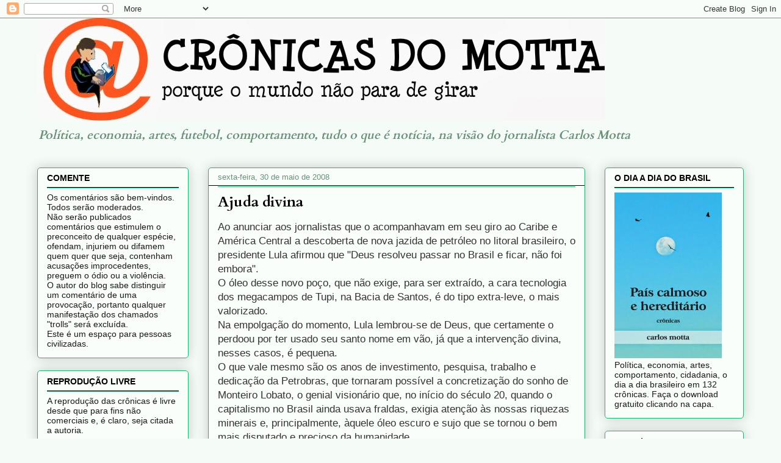

--- FILE ---
content_type: text/html; charset=utf-8
request_url: https://www.google.com/recaptcha/api2/aframe
body_size: 268
content:
<!DOCTYPE HTML><html><head><meta http-equiv="content-type" content="text/html; charset=UTF-8"></head><body><script nonce="FQx9XhWwDwrsinj_2JEuPg">/** Anti-fraud and anti-abuse applications only. See google.com/recaptcha */ try{var clients={'sodar':'https://pagead2.googlesyndication.com/pagead/sodar?'};window.addEventListener("message",function(a){try{if(a.source===window.parent){var b=JSON.parse(a.data);var c=clients[b['id']];if(c){var d=document.createElement('img');d.src=c+b['params']+'&rc='+(localStorage.getItem("rc::a")?sessionStorage.getItem("rc::b"):"");window.document.body.appendChild(d);sessionStorage.setItem("rc::e",parseInt(sessionStorage.getItem("rc::e")||0)+1);localStorage.setItem("rc::h",'1768951540206');}}}catch(b){}});window.parent.postMessage("_grecaptcha_ready", "*");}catch(b){}</script></body></html>